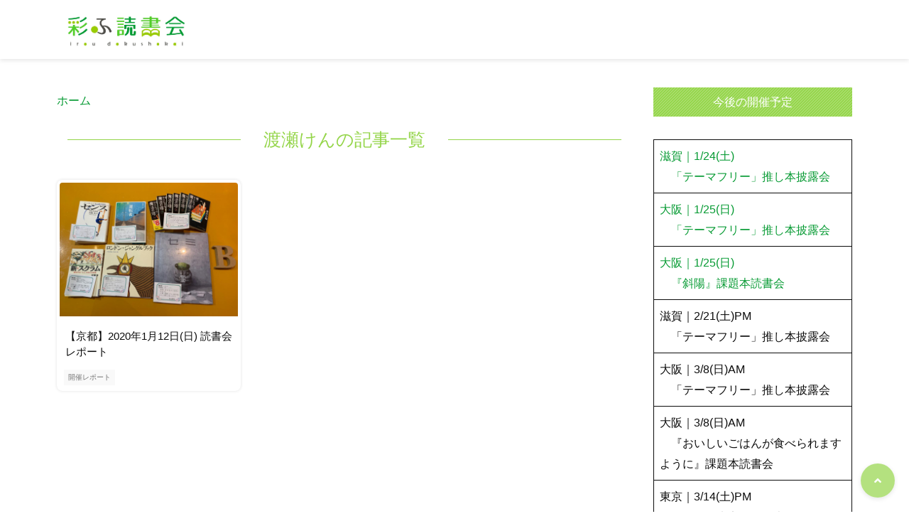

--- FILE ---
content_type: text/html; charset=UTF-8
request_url: https://iro-doku.com/archives/tag/%E6%B8%A1%E7%80%AC%E3%81%91%E3%82%93
body_size: 56350
content:
<!doctype html>
<html lang="ja">
	<head>
		<meta charset="UTF-8">
		<meta http-equiv="X-UA-Compatible" content="IE=edge">
		<meta name="HandheldFriendly" content="True">
		<meta name="MobileOptimized" content="320">
		<meta name="viewport" content="width=device-width, initial-scale=1 ,viewport-fit=cover"/>
		<link rel="pingback" href="https://iro-doku.com/xmlrpc.php">
					<!-- Global site tag (gtag.js) - Google Analytics -->
			<script async src="https://www.googletagmanager.com/gtag/js?id=UA-137876061-1"></script>
			<script>
				window.dataLayer = window.dataLayer || [];

				function gtag() {
					dataLayer.push(arguments);
				}

				gtag('js', new Date());

				gtag('config', 'UA-137876061-1');
			</script>
						<title>渡瀬けん &#8211; 彩ふ読書会</title>
<meta name='robots' content='max-image-preview:large' />
<link rel='dns-prefetch' href='//www.google.com' />
<link rel='dns-prefetch' href='//use.fontawesome.com' />
<link rel="alternate" type="application/rss+xml" title="彩ふ読書会 &raquo; フィード" href="https://iro-doku.com/feed" />
<link rel="alternate" type="application/rss+xml" title="彩ふ読書会 &raquo; コメントフィード" href="https://iro-doku.com/comments/feed" />
<link rel="alternate" type="application/rss+xml" title="彩ふ読書会 &raquo; 渡瀬けん タグのフィード" href="https://iro-doku.com/archives/tag/%e6%b8%a1%e7%80%ac%e3%81%91%e3%82%93/feed" />
<style id='wp-img-auto-sizes-contain-inline-css' type='text/css'>
img:is([sizes=auto i],[sizes^="auto," i]){contain-intrinsic-size:3000px 1500px}
/*# sourceURL=wp-img-auto-sizes-contain-inline-css */
</style>
<link rel='stylesheet' id='vkExUnit_common_style-css' href='https://iro-doku.com/wp-content/plugins/vk-all-in-one-expansion-unit/assets/css/vkExUnit_style.css?fver=20251225054048' type='text/css' media='all' />
<style id='vkExUnit_common_style-inline-css' type='text/css'>
:root {--ver_page_top_button_url:url(https://iro-doku.com/wp-content/plugins/vk-all-in-one-expansion-unit/assets/images/to-top-btn-icon.svg);}@font-face {font-weight: normal;font-style: normal;font-family: "vk_sns";src: url("https://iro-doku.com/wp-content/plugins/vk-all-in-one-expansion-unit/inc/sns/icons/fonts/vk_sns.eot?-bq20cj");src: url("https://iro-doku.com/wp-content/plugins/vk-all-in-one-expansion-unit/inc/sns/icons/fonts/vk_sns.eot?#iefix-bq20cj") format("embedded-opentype"),url("https://iro-doku.com/wp-content/plugins/vk-all-in-one-expansion-unit/inc/sns/icons/fonts/vk_sns.woff?-bq20cj") format("woff"),url("https://iro-doku.com/wp-content/plugins/vk-all-in-one-expansion-unit/inc/sns/icons/fonts/vk_sns.ttf?-bq20cj") format("truetype"),url("https://iro-doku.com/wp-content/plugins/vk-all-in-one-expansion-unit/inc/sns/icons/fonts/vk_sns.svg?-bq20cj#vk_sns") format("svg");}
.veu_promotion-alert__content--text {border: 1px solid rgba(0,0,0,0.125);padding: 0.5em 1em;border-radius: var(--vk-size-radius);margin-bottom: var(--vk-margin-block-bottom);font-size: 0.875rem;}/* Alert Content部分に段落タグを入れた場合に最後の段落の余白を0にする */.veu_promotion-alert__content--text p:last-of-type{margin-bottom:0;margin-top: 0;}
/*# sourceURL=vkExUnit_common_style-inline-css */
</style>
<style id='wp-block-library-inline-css' type='text/css'>
:root{--wp-block-synced-color:#7a00df;--wp-block-synced-color--rgb:122,0,223;--wp-bound-block-color:var(--wp-block-synced-color);--wp-editor-canvas-background:#ddd;--wp-admin-theme-color:#007cba;--wp-admin-theme-color--rgb:0,124,186;--wp-admin-theme-color-darker-10:#006ba1;--wp-admin-theme-color-darker-10--rgb:0,107,160.5;--wp-admin-theme-color-darker-20:#005a87;--wp-admin-theme-color-darker-20--rgb:0,90,135;--wp-admin-border-width-focus:2px}@media (min-resolution:192dpi){:root{--wp-admin-border-width-focus:1.5px}}.wp-element-button{cursor:pointer}:root .has-very-light-gray-background-color{background-color:#eee}:root .has-very-dark-gray-background-color{background-color:#313131}:root .has-very-light-gray-color{color:#eee}:root .has-very-dark-gray-color{color:#313131}:root .has-vivid-green-cyan-to-vivid-cyan-blue-gradient-background{background:linear-gradient(135deg,#00d084,#0693e3)}:root .has-purple-crush-gradient-background{background:linear-gradient(135deg,#34e2e4,#4721fb 50%,#ab1dfe)}:root .has-hazy-dawn-gradient-background{background:linear-gradient(135deg,#faaca8,#dad0ec)}:root .has-subdued-olive-gradient-background{background:linear-gradient(135deg,#fafae1,#67a671)}:root .has-atomic-cream-gradient-background{background:linear-gradient(135deg,#fdd79a,#004a59)}:root .has-nightshade-gradient-background{background:linear-gradient(135deg,#330968,#31cdcf)}:root .has-midnight-gradient-background{background:linear-gradient(135deg,#020381,#2874fc)}:root{--wp--preset--font-size--normal:16px;--wp--preset--font-size--huge:42px}.has-regular-font-size{font-size:1em}.has-larger-font-size{font-size:2.625em}.has-normal-font-size{font-size:var(--wp--preset--font-size--normal)}.has-huge-font-size{font-size:var(--wp--preset--font-size--huge)}.has-text-align-center{text-align:center}.has-text-align-left{text-align:left}.has-text-align-right{text-align:right}.has-fit-text{white-space:nowrap!important}#end-resizable-editor-section{display:none}.aligncenter{clear:both}.items-justified-left{justify-content:flex-start}.items-justified-center{justify-content:center}.items-justified-right{justify-content:flex-end}.items-justified-space-between{justify-content:space-between}.screen-reader-text{border:0;clip-path:inset(50%);height:1px;margin:-1px;overflow:hidden;padding:0;position:absolute;width:1px;word-wrap:normal!important}.screen-reader-text:focus{background-color:#ddd;clip-path:none;color:#444;display:block;font-size:1em;height:auto;left:5px;line-height:normal;padding:15px 23px 14px;text-decoration:none;top:5px;width:auto;z-index:100000}html :where(.has-border-color){border-style:solid}html :where([style*=border-top-color]){border-top-style:solid}html :where([style*=border-right-color]){border-right-style:solid}html :where([style*=border-bottom-color]){border-bottom-style:solid}html :where([style*=border-left-color]){border-left-style:solid}html :where([style*=border-width]){border-style:solid}html :where([style*=border-top-width]){border-top-style:solid}html :where([style*=border-right-width]){border-right-style:solid}html :where([style*=border-bottom-width]){border-bottom-style:solid}html :where([style*=border-left-width]){border-left-style:solid}html :where(img[class*=wp-image-]){height:auto;max-width:100%}:where(figure){margin:0 0 1em}html :where(.is-position-sticky){--wp-admin--admin-bar--position-offset:var(--wp-admin--admin-bar--height,0px)}@media screen and (max-width:600px){html :where(.is-position-sticky){--wp-admin--admin-bar--position-offset:0px}}

/*# sourceURL=wp-block-library-inline-css */
</style><style id='wp-block-table-inline-css' type='text/css'>
.wp-block-table{overflow-x:auto}.wp-block-table table{border-collapse:collapse;width:100%}.wp-block-table thead{border-bottom:3px solid}.wp-block-table tfoot{border-top:3px solid}.wp-block-table td,.wp-block-table th{border:1px solid;padding:.5em}.wp-block-table .has-fixed-layout{table-layout:fixed;width:100%}.wp-block-table .has-fixed-layout td,.wp-block-table .has-fixed-layout th{word-break:break-word}.wp-block-table.aligncenter,.wp-block-table.alignleft,.wp-block-table.alignright{display:table;width:auto}.wp-block-table.aligncenter td,.wp-block-table.aligncenter th,.wp-block-table.alignleft td,.wp-block-table.alignleft th,.wp-block-table.alignright td,.wp-block-table.alignright th{word-break:break-word}.wp-block-table .has-subtle-light-gray-background-color{background-color:#f3f4f5}.wp-block-table .has-subtle-pale-green-background-color{background-color:#e9fbe5}.wp-block-table .has-subtle-pale-blue-background-color{background-color:#e7f5fe}.wp-block-table .has-subtle-pale-pink-background-color{background-color:#fcf0ef}.wp-block-table.is-style-stripes{background-color:initial;border-collapse:inherit;border-spacing:0}.wp-block-table.is-style-stripes tbody tr:nth-child(odd){background-color:#f0f0f0}.wp-block-table.is-style-stripes.has-subtle-light-gray-background-color tbody tr:nth-child(odd){background-color:#f3f4f5}.wp-block-table.is-style-stripes.has-subtle-pale-green-background-color tbody tr:nth-child(odd){background-color:#e9fbe5}.wp-block-table.is-style-stripes.has-subtle-pale-blue-background-color tbody tr:nth-child(odd){background-color:#e7f5fe}.wp-block-table.is-style-stripes.has-subtle-pale-pink-background-color tbody tr:nth-child(odd){background-color:#fcf0ef}.wp-block-table.is-style-stripes td,.wp-block-table.is-style-stripes th{border-color:#0000}.wp-block-table.is-style-stripes{border-bottom:1px solid #f0f0f0}.wp-block-table .has-border-color td,.wp-block-table .has-border-color th,.wp-block-table .has-border-color tr,.wp-block-table .has-border-color>*{border-color:inherit}.wp-block-table table[style*=border-top-color] tr:first-child,.wp-block-table table[style*=border-top-color] tr:first-child td,.wp-block-table table[style*=border-top-color] tr:first-child th,.wp-block-table table[style*=border-top-color]>*,.wp-block-table table[style*=border-top-color]>* td,.wp-block-table table[style*=border-top-color]>* th{border-top-color:inherit}.wp-block-table table[style*=border-top-color] tr:not(:first-child){border-top-color:initial}.wp-block-table table[style*=border-right-color] td:last-child,.wp-block-table table[style*=border-right-color] th,.wp-block-table table[style*=border-right-color] tr,.wp-block-table table[style*=border-right-color]>*{border-right-color:inherit}.wp-block-table table[style*=border-bottom-color] tr:last-child,.wp-block-table table[style*=border-bottom-color] tr:last-child td,.wp-block-table table[style*=border-bottom-color] tr:last-child th,.wp-block-table table[style*=border-bottom-color]>*,.wp-block-table table[style*=border-bottom-color]>* td,.wp-block-table table[style*=border-bottom-color]>* th{border-bottom-color:inherit}.wp-block-table table[style*=border-bottom-color] tr:not(:last-child){border-bottom-color:initial}.wp-block-table table[style*=border-left-color] td:first-child,.wp-block-table table[style*=border-left-color] th,.wp-block-table table[style*=border-left-color] tr,.wp-block-table table[style*=border-left-color]>*{border-left-color:inherit}.wp-block-table table[style*=border-style] td,.wp-block-table table[style*=border-style] th,.wp-block-table table[style*=border-style] tr,.wp-block-table table[style*=border-style]>*{border-style:inherit}.wp-block-table table[style*=border-width] td,.wp-block-table table[style*=border-width] th,.wp-block-table table[style*=border-width] tr,.wp-block-table table[style*=border-width]>*{border-style:inherit;border-width:inherit}
/*# sourceURL=https://iro-doku.com/wp-includes/blocks/table/style.min.css */
</style>
<style id='global-styles-inline-css' type='text/css'>
:root{--wp--preset--aspect-ratio--square: 1;--wp--preset--aspect-ratio--4-3: 4/3;--wp--preset--aspect-ratio--3-4: 3/4;--wp--preset--aspect-ratio--3-2: 3/2;--wp--preset--aspect-ratio--2-3: 2/3;--wp--preset--aspect-ratio--16-9: 16/9;--wp--preset--aspect-ratio--9-16: 9/16;--wp--preset--color--black: #000000;--wp--preset--color--cyan-bluish-gray: #abb8c3;--wp--preset--color--white: #ffffff;--wp--preset--color--pale-pink: #f78da7;--wp--preset--color--vivid-red: #cf2e2e;--wp--preset--color--luminous-vivid-orange: #ff6900;--wp--preset--color--luminous-vivid-amber: #fcb900;--wp--preset--color--light-green-cyan: #7bdcb5;--wp--preset--color--vivid-green-cyan: #00d084;--wp--preset--color--pale-cyan-blue: #8ed1fc;--wp--preset--color--vivid-cyan-blue: #0693e3;--wp--preset--color--vivid-purple: #9b51e0;--wp--preset--color--tsnc-black: #000000;--wp--preset--color--tsnc-white: #ffffff;--wp--preset--color--tsnc-red: #f44f4f;--wp--preset--color--tsnc-body-background-color: #ffffff;--wp--preset--color--tsnc-main-color: #94d549;--wp--preset--color--tsnc-accent-color: #dd3333;--wp--preset--color--tsnc-text-color: #0c0c0c;--wp--preset--color--tsnc-link-color: #059a32;--wp--preset--gradient--vivid-cyan-blue-to-vivid-purple: linear-gradient(135deg,rgb(6,147,227) 0%,rgb(155,81,224) 100%);--wp--preset--gradient--light-green-cyan-to-vivid-green-cyan: linear-gradient(135deg,rgb(122,220,180) 0%,rgb(0,208,130) 100%);--wp--preset--gradient--luminous-vivid-amber-to-luminous-vivid-orange: linear-gradient(135deg,rgb(252,185,0) 0%,rgb(255,105,0) 100%);--wp--preset--gradient--luminous-vivid-orange-to-vivid-red: linear-gradient(135deg,rgb(255,105,0) 0%,rgb(207,46,46) 100%);--wp--preset--gradient--very-light-gray-to-cyan-bluish-gray: linear-gradient(135deg,rgb(238,238,238) 0%,rgb(169,184,195) 100%);--wp--preset--gradient--cool-to-warm-spectrum: linear-gradient(135deg,rgb(74,234,220) 0%,rgb(151,120,209) 20%,rgb(207,42,186) 40%,rgb(238,44,130) 60%,rgb(251,105,98) 80%,rgb(254,248,76) 100%);--wp--preset--gradient--blush-light-purple: linear-gradient(135deg,rgb(255,206,236) 0%,rgb(152,150,240) 100%);--wp--preset--gradient--blush-bordeaux: linear-gradient(135deg,rgb(254,205,165) 0%,rgb(254,45,45) 50%,rgb(107,0,62) 100%);--wp--preset--gradient--luminous-dusk: linear-gradient(135deg,rgb(255,203,112) 0%,rgb(199,81,192) 50%,rgb(65,88,208) 100%);--wp--preset--gradient--pale-ocean: linear-gradient(135deg,rgb(255,245,203) 0%,rgb(182,227,212) 50%,rgb(51,167,181) 100%);--wp--preset--gradient--electric-grass: linear-gradient(135deg,rgb(202,248,128) 0%,rgb(113,206,126) 100%);--wp--preset--gradient--midnight: linear-gradient(135deg,rgb(2,3,129) 0%,rgb(40,116,252) 100%);--wp--preset--font-size--small: 13px;--wp--preset--font-size--medium: 20px;--wp--preset--font-size--large: 36px;--wp--preset--font-size--x-large: 42px;--wp--preset--spacing--20: 0.44rem;--wp--preset--spacing--30: 0.67rem;--wp--preset--spacing--40: 1rem;--wp--preset--spacing--50: 1.5rem;--wp--preset--spacing--60: 2.25rem;--wp--preset--spacing--70: 3.38rem;--wp--preset--spacing--80: 5.06rem;--wp--preset--shadow--natural: 6px 6px 9px rgba(0, 0, 0, 0.2);--wp--preset--shadow--deep: 12px 12px 50px rgba(0, 0, 0, 0.4);--wp--preset--shadow--sharp: 6px 6px 0px rgba(0, 0, 0, 0.2);--wp--preset--shadow--outlined: 6px 6px 0px -3px rgb(255, 255, 255), 6px 6px rgb(0, 0, 0);--wp--preset--shadow--crisp: 6px 6px 0px rgb(0, 0, 0);}:where(.is-layout-flex){gap: 0.5em;}:where(.is-layout-grid){gap: 0.5em;}body .is-layout-flex{display: flex;}.is-layout-flex{flex-wrap: wrap;align-items: center;}.is-layout-flex > :is(*, div){margin: 0;}body .is-layout-grid{display: grid;}.is-layout-grid > :is(*, div){margin: 0;}:where(.wp-block-columns.is-layout-flex){gap: 2em;}:where(.wp-block-columns.is-layout-grid){gap: 2em;}:where(.wp-block-post-template.is-layout-flex){gap: 1.25em;}:where(.wp-block-post-template.is-layout-grid){gap: 1.25em;}.has-black-color{color: var(--wp--preset--color--black) !important;}.has-cyan-bluish-gray-color{color: var(--wp--preset--color--cyan-bluish-gray) !important;}.has-white-color{color: var(--wp--preset--color--white) !important;}.has-pale-pink-color{color: var(--wp--preset--color--pale-pink) !important;}.has-vivid-red-color{color: var(--wp--preset--color--vivid-red) !important;}.has-luminous-vivid-orange-color{color: var(--wp--preset--color--luminous-vivid-orange) !important;}.has-luminous-vivid-amber-color{color: var(--wp--preset--color--luminous-vivid-amber) !important;}.has-light-green-cyan-color{color: var(--wp--preset--color--light-green-cyan) !important;}.has-vivid-green-cyan-color{color: var(--wp--preset--color--vivid-green-cyan) !important;}.has-pale-cyan-blue-color{color: var(--wp--preset--color--pale-cyan-blue) !important;}.has-vivid-cyan-blue-color{color: var(--wp--preset--color--vivid-cyan-blue) !important;}.has-vivid-purple-color{color: var(--wp--preset--color--vivid-purple) !important;}.has-black-background-color{background-color: var(--wp--preset--color--black) !important;}.has-cyan-bluish-gray-background-color{background-color: var(--wp--preset--color--cyan-bluish-gray) !important;}.has-white-background-color{background-color: var(--wp--preset--color--white) !important;}.has-pale-pink-background-color{background-color: var(--wp--preset--color--pale-pink) !important;}.has-vivid-red-background-color{background-color: var(--wp--preset--color--vivid-red) !important;}.has-luminous-vivid-orange-background-color{background-color: var(--wp--preset--color--luminous-vivid-orange) !important;}.has-luminous-vivid-amber-background-color{background-color: var(--wp--preset--color--luminous-vivid-amber) !important;}.has-light-green-cyan-background-color{background-color: var(--wp--preset--color--light-green-cyan) !important;}.has-vivid-green-cyan-background-color{background-color: var(--wp--preset--color--vivid-green-cyan) !important;}.has-pale-cyan-blue-background-color{background-color: var(--wp--preset--color--pale-cyan-blue) !important;}.has-vivid-cyan-blue-background-color{background-color: var(--wp--preset--color--vivid-cyan-blue) !important;}.has-vivid-purple-background-color{background-color: var(--wp--preset--color--vivid-purple) !important;}.has-black-border-color{border-color: var(--wp--preset--color--black) !important;}.has-cyan-bluish-gray-border-color{border-color: var(--wp--preset--color--cyan-bluish-gray) !important;}.has-white-border-color{border-color: var(--wp--preset--color--white) !important;}.has-pale-pink-border-color{border-color: var(--wp--preset--color--pale-pink) !important;}.has-vivid-red-border-color{border-color: var(--wp--preset--color--vivid-red) !important;}.has-luminous-vivid-orange-border-color{border-color: var(--wp--preset--color--luminous-vivid-orange) !important;}.has-luminous-vivid-amber-border-color{border-color: var(--wp--preset--color--luminous-vivid-amber) !important;}.has-light-green-cyan-border-color{border-color: var(--wp--preset--color--light-green-cyan) !important;}.has-vivid-green-cyan-border-color{border-color: var(--wp--preset--color--vivid-green-cyan) !important;}.has-pale-cyan-blue-border-color{border-color: var(--wp--preset--color--pale-cyan-blue) !important;}.has-vivid-cyan-blue-border-color{border-color: var(--wp--preset--color--vivid-cyan-blue) !important;}.has-vivid-purple-border-color{border-color: var(--wp--preset--color--vivid-purple) !important;}.has-vivid-cyan-blue-to-vivid-purple-gradient-background{background: var(--wp--preset--gradient--vivid-cyan-blue-to-vivid-purple) !important;}.has-light-green-cyan-to-vivid-green-cyan-gradient-background{background: var(--wp--preset--gradient--light-green-cyan-to-vivid-green-cyan) !important;}.has-luminous-vivid-amber-to-luminous-vivid-orange-gradient-background{background: var(--wp--preset--gradient--luminous-vivid-amber-to-luminous-vivid-orange) !important;}.has-luminous-vivid-orange-to-vivid-red-gradient-background{background: var(--wp--preset--gradient--luminous-vivid-orange-to-vivid-red) !important;}.has-very-light-gray-to-cyan-bluish-gray-gradient-background{background: var(--wp--preset--gradient--very-light-gray-to-cyan-bluish-gray) !important;}.has-cool-to-warm-spectrum-gradient-background{background: var(--wp--preset--gradient--cool-to-warm-spectrum) !important;}.has-blush-light-purple-gradient-background{background: var(--wp--preset--gradient--blush-light-purple) !important;}.has-blush-bordeaux-gradient-background{background: var(--wp--preset--gradient--blush-bordeaux) !important;}.has-luminous-dusk-gradient-background{background: var(--wp--preset--gradient--luminous-dusk) !important;}.has-pale-ocean-gradient-background{background: var(--wp--preset--gradient--pale-ocean) !important;}.has-electric-grass-gradient-background{background: var(--wp--preset--gradient--electric-grass) !important;}.has-midnight-gradient-background{background: var(--wp--preset--gradient--midnight) !important;}.has-small-font-size{font-size: var(--wp--preset--font-size--small) !important;}.has-medium-font-size{font-size: var(--wp--preset--font-size--medium) !important;}.has-large-font-size{font-size: var(--wp--preset--font-size--large) !important;}.has-x-large-font-size{font-size: var(--wp--preset--font-size--x-large) !important;}
/*# sourceURL=global-styles-inline-css */
</style>

<style id='classic-theme-styles-inline-css' type='text/css'>
/*! This file is auto-generated */
.wp-block-button__link{color:#fff;background-color:#32373c;border-radius:9999px;box-shadow:none;text-decoration:none;padding:calc(.667em + 2px) calc(1.333em + 2px);font-size:1.125em}.wp-block-file__button{background:#32373c;color:#fff;text-decoration:none}
/*# sourceURL=/wp-includes/css/classic-themes.min.css */
</style>
<link rel='stylesheet' id='contact-form-7-css' href='https://iro-doku.com/wp-content/plugins/contact-form-7/includes/css/styles.css?fver=20251130053825' type='text/css' media='all' />
<link rel='stylesheet' id='tsnc_main-style-css' href='https://iro-doku.com/wp-content/themes/thesonic/js/dist/style/style-iris.css?fver=20230304044618' type='text/css' media='all' />
<link rel='stylesheet' id='tsnc_child-style-css' href='https://iro-doku.com/wp-content/themes/the-sonic-child/style.css?fver=20200516124503' type='text/css' media='all' />
<link rel='stylesheet' id='tsnc_scroll_hint_style-css' href='https://iro-doku.com/wp-content/themes/thesonic/library/scroll-hint/css/scroll-hint.css?fver=20230304044618' type='text/css' media='all' />
<link rel='stylesheet' id='tsnc_fontawesome-all-style-css' href='https://use.fontawesome.com/releases/v5.15.4/css/all.css?ver=6.9' type='text/css' media='all' />
<link rel='stylesheet' id='tablepress-default-css' href='https://iro-doku.com/wp-content/plugins/tablepress/css/build/default.css?fver=20251216053832' type='text/css' media='all' />
<script type="text/javascript" src="https://iro-doku.com/wp-includes/js/jquery/jquery.min.js?fver=20231108113333" id="jquery-core-js"></script>
<script type="text/javascript" src="https://iro-doku.com/wp-includes/js/jquery/jquery-migrate.min.js?fver=20230810091728" id="jquery-migrate-js"></script>
<script type="text/javascript" id="tsnc_front_js-js-extra">
/* <![CDATA[ */
var tsnc_pv_ajax = {"endpoint":"https://iro-doku.com/wp-admin/admin-ajax.php","action":"tsnc_pv_count","nonce":"604c1a4d57"};
var tsnc_info = {"site_url":"https://iro-doku.com","realtime_search_endpoint":"https://iro-doku.com/wp-json/tsnc/v2","is_realtime_search":""};
//# sourceURL=tsnc_front_js-js-extra
/* ]]> */
</script>
<script src="https://iro-doku.com/wp-content/themes/thesonic/js/dist/front.min.js?fver=20230304044618" defer></script><script src="https://iro-doku.com/wp-content/themes/thesonic/js/lib/lazysizes.min.js?fver=20230304044618" defer></script><link rel="https://api.w.org/" href="https://iro-doku.com/wp-json/" /><link rel="alternate" title="JSON" type="application/json" href="https://iro-doku.com/wp-json/wp/v2/tags/264" /><link rel="EditURI" type="application/rsd+xml" title="RSD" href="https://iro-doku.com/xmlrpc.php?rsd" />
		<meta property="og:url" content="https://iro-doku.com/archives/tag/%E6%B8%A1%E7%80%AC%E3%81%91%E3%82%93" />
		<meta property="og:title" content="大阪＆滋賀＆京都（関西）と東京でオフライン（リアル）読書会を開催・本が好きな方が本について好きに語れる居場所コミュニティ・読書サークル" />
		<meta property="og:description" content="" />
		<meta property="og:image" content="https://iro-doku.com/wp-content/uploads/2021/05/56374-4-3.jpg" />
		<meta property="og:type" content="article" />
		<meta name="note:card" content="https://iro-doku.com/wp-content/uploads/2021/05/56374-4-3.jpg">
		<meta name="twitter:card" content="summary_large_image" />
		<meta name="twitter:site" content="https://iro-doku.com/archives/tag/%E6%B8%A1%E7%80%AC%E3%81%91%E3%82%93" />
		<meta name="twitter:player" content="@lapinrire" />
		<meta property="fb:app_id" content="" />
		<style>body {background-image: none;background-color: #ffffff;color: #0c0c0c;}a { color: #059a32;}.is-style-link-mark5:after{color: #059a32;}.main-c, .list-main-c li:before {color: #94d549;}#header {background-color: #94d549;}.hotword label {color: #94d549;}.hotword label:after {background: #94d549;}.main-h2 { border-color: #94d549;color: #94d549;}.kiji-cat{ background: #94d549;}.mein-btn-link { background: #94d549;}.widget-title-in { background: #94d549;}.rank-num { background: #94d549;}.pf-name { color: #94d549;}.pf-share>p { color: #94d549;}.share-btn { color: #94d549;}.widget-ul li .kiji-num { background: #94d549;}.widget-tag a { background: #94d549;}.footer-title{border-bottom-color: #94d549;border-bottom-color: #94d549;}.footer-column ul { color: #94d549;}.footer-in-under{background: #94d549;}.entry-cta { background: #94d549;}.prevnext-title { background: #94d549;}body.sns-box-style5 a.snsbtn {background-color: #94d549;}.nav-style-def .sub-menu{ border-color: #94d549;}.nav-style-def .sub-menu a:before{ color: #94d549;}.pf-custom-btn {background: #94d549;}.writer-mark1 .writer-in:before{background: #94d549;}.writer-mark2 .writer-in {border-top: 1px solid #94d549;border-bottom: 1px solid #94d549;}.writer-mark2 .writer-in:before {background: #94d549;}.heading-h2-mark2 h2,.heading-h3-mark2 h3,.heading-h4-mark2 h4 {border-color: #94d549;}.heading-h2-mark3 h2,.heading-h3-mark3 h3,.heading-h4-mark3 h4{border-color :#94d549;}.heading-h2-mark4 h2,.heading-h3-mark4 h3,.heading-h4-mark4 h4 { border-color :#94d549;}.heading-h2-mark5 h2:before,.heading-h3-mark5 h3:before,.heading-h4-mark5 h4:before {border-color: #94d549;}.heading-h2-mark6 h2:before,.heading-h3-mark6 h3:before,.heading-h4-mark6 h4:before {background: #94d549;}ul.is-style-list-simple-main li:before {background: #94d549;}ol.is-style-list-simple-main li:before {background: #94d549;}.is-style-table-simple table, .is-style-table-simple th, .is-style-table-simple td {border-color: #94d549;}.is-style-table-pop th {background: #94d549;}.is-style-table-pop table, .is-style-table-pop th, .is-style-table-pop td {border-color: #94d549;}.is-style-titlebox-mark1 .ob-title {color: #94d549;}.is-style-titlebox-mark2 .ob-title:before { background: #94d549;}.is-style-titlebox-mark3 .ob-title {background: #94d549;border-top-color: #94d549;}.is-style-titlebox-mark3 .ob-title:after { border-color: #94d549 transparent transparent transparent;}.is-style-titlebox-mark4 {border: 2px solid #94d549;}.is-style-titlebox-mark4 .ob-title {background: #94d549;}.is-style-titlebox-mark5 {padding: 0;border: 2px solid #94d549;position: relative;}.is-style-titlebox-mark5 .ob-title {color: #94d549;}.is-style-titlebox-mark6 {border: 2px solid #94d549;}.is-style-titlebox-mark6 .ob-title {color: #94d549;border-color: #94d549;}.is-style-titlebox-mark6 .ob-title:after {border-color: transparent #94d549 transparent transparent;}.process-label {background: #94d549;}.exlink-label, .inlink-label {background: #94d549;}.mkj {border-color: #94d549;}.mkj-title {border-bottom-color: #94d549;color: #94d549;}.entry-content .mkj-content {border-color: #94d549;}.mkj-content:after {color: #94d549;}.mkj-style1 .mkj-title {background: #94d549;}.mkj-style1 li:before {background: #94d549;}.mkj-style3 {background: #94d549;border-color: #94d549;}.main-title-bg-image {border-color: #94d549;}.child-category a {background: #94d549;}.custom_search_toggle span:before {color: #94d549;}.side-title-mark1 .widget-title {background: #94d549;}.side-title-mark2 .widget-title {background: #94d549;}.process-label {background: #94d549;}.widget ul ul li:before {color: #94d549;}.widget ul li .kiji-num {background: #94d549;}.side-title-mark6 .widget-title:before {background: #94d549;}.side-title-mark7 .widget-title:before {background: #94d549;}.side-title-mark7 .widget-title:after {background: #94d549;}.side-title-mark6 .widget-title {border-bottom : 2px solid #94d549;}.heading-h2-mark1 h2,.heading-h3-mark1 h3,.heading-h4-mark1 h4 {background: #94d549;}.heading-h2-mark5 h2:before,.heading-h3-mark5 h3:before,.heading-h4-mark5 h4:before {border-color: #94d549;}.widget-rank .rank-kiji-img:before {background: #94d549;}.side-writer-mark3 .pf-share>p {color: #94d549;}.side-search-mark1 .search-submit {background: #94d549;}.side-search-mark2 .search-submit {color: #94d549;border-color: #94d549;}.side-search-mark3 .search-submit {background: #94d549;}.side-search-mark2 .custom_search_wrapper .search-submit {background: #94d549;}.footer-title {color: #94d549;border-color: #94d549;}.footer-in-under {background: #94d549;}.mobile-footer-menu-item a {color: #94d549;}.gotop {background-color: #94d549;}.comment-reply-title:before {color: #94d549;}.comment-form-comment {border-color: #94d549;}.comment-respond .comment-form-comment label {background: #94d549;}.form-submit .submit {background: #94d549;}.main-title {border-color: #94d549;color: #94d549;}.main-tab-two {border-color: #94d549;color: #94d549;}.writer-mark3 .writer-in:before {background: #94d549;}.writer-mark4 .writer-in:before {background: #94d549;}.side-writer-mark3 .pf-share>p {color: #94d549;}.count { border-color: #94d549;}.count-top p {background: #94d549;}.is-style-titlebox-mark2 .ob-title { color: #94d549;}.kiji-list-tab-mark4 .cat-tab-text.active_tab:before {background: #94d549;}.label-main { background: #94d549;}.ranking-title {background: #94d549;}.is-style-titlebox-mark2 .ob-title-before {background-color: #94d549;}.pf-share-title{color: #94d549;}.mkj-list-nonum > li:before { background: #94d549;}.post-page-numbers.current { background-color: #94d549;}.is-style-accordion-mark1 .tsnc-accordion-title {background-color: #94d549;}.label-circle { background:#94d549;}.sub-c {color: #72d600;}.sub-bgc {background-color: #72d600;}.sub-bdc {border-color: #72d600;}.header-info a { background-color: #72d600;}.top-second .mein-btn-link {background: #72d600;}.widget-ul li a:hover {color: #72d600;}.breadcrumb {color: #72d600;}.entry-prevnext-2 .prev-kiji,.entry-prevnext-2 .next-kiji{height: auto;}nav.pagination span.page-numbers{background: #94d549;}.header-info a{color: #ffffff;}.tagcloud a{background: #94d549;}.widget-title:before {background: #94d549;}.page-numbers a{color: #94d549;}.ranking-heading-icon { background: #94d549; }.is-style-titlebox-mark7 {border-color: #94d549; }.is-style-titlebox-mark7 .ob-title { background: #94d549;}.is-style-titlebox-mark7 .ob-title-after { color: #94d549;}.entry-404-eyeimg { background: #94d549; }a.main-tab-btn { background: #94d549;}.ac-c, .list-ac-c li:before {color: #dd3333;}.ac-bgc, .list-ac-bgc li:before {background-color: #dd3333;}.ac-bdc {border-color: #dd3333;}.kiji-new { background: #dd3333;}.hotiword-textlink-new a:before {background: #dd3333;}.hotiword-textlink-2:before {background: #dd3333;}.hotiword-textlink-hoticon a:before {background: #dd3333;}.kiji-new {background: #dd3333;}ul.is-style-list-simple-ac li:before {background: #dd3333;}ol.is-style-list-simple-ac li:before {background: #dd3333;}.ac-c, .list-ac-c li:before {color: #dd3333;}.ac-bgc, .list-ac-bgc li:before {background-color: #dd3333;}.ac-bdc {border-color: #dd3333;}.hotiword-textlink-1 a:before {background: #dd3333;}.hotiword-textlink-3 a:before {background: #dd3333;}.label-ac { background: #dd3333;}.hotiword-textlink-1:before {background: #dd3333;}            .hotiword-textlink-3:before {background: #dd3333;}div.cat-tab-text.active_tab { background-color: rgba( 148, 213, 73, 0.7);}.main-bgc {background-color: rgba( 148, 213, 73, 0.7);}.is-style-group-mark1 { border-color: rgba( 148, 213, 73, 0.5);}.is-style-group-mark3 { border-color: rgba( 148, 213, 73, 0.5);}.is-style-group-mark4 { border-color: rgba( 148, 213, 73, 0.5);}.is-style-group-mark5 { border-color: rgba( 148, 213, 73, 0.5);}.is-style-group-mark7 {border-color: rgba( 148, 213, 73, 0.5);outline-color: rgba( 148, 213, 73, 0.5);}.is-style-titlebox-mark3 { border-color: rgba( 148, 213, 73, 0.2);}.mkj-active { background-color: rgba( 148, 213, 73, 0.2);}    .mkj-openclose {background: rgba( 148, 213, 73, 0.2);color: #94d549;}.heading-h2-mark6 h2,.heading-h3-mark6 h3,.heading-h4-mark6 h4 {border-color: rgba( 148, 213, 73, 0.2);}.is-style-table-simple th {background: rgba( 148, 213, 73, 0.2);color: #94d549;}.mkj-style2 { border-color: rgba( 148, 213, 73, 0.2);}.mkj-style2 .mkj-title { border-color: rgba( 148, 213, 73, 0.2);}.custom_search_footer {border-color: rgba( 148, 213, 73, 0.2);}.side-writer-mark2 .widget-pf { background: rgba( 148, 213, 73, 0.2);}.side-writer-mark3 .pf-text + .pf-share {background: rgba( 148, 213, 73, 0.2);}.entry-snsbox {background: rgba( 148, 213, 73, 0.2);}.writer-mark1 .writer-img { background: rgba( 148, 213, 73, 0.2);}.writer-mark1 .writer-text { border-color: rgba( 148, 213, 73, 0.2);}.writer-mark3 .writer-in {border-color: rgba( 148, 213, 73, 0.2);}.writer-mark4 .writer-in {background: rgba( 148, 213, 73, 0.2);}.is-style-para-mark1 {border-color: rgba( 148, 213, 73, 0.5);}.is-style-para-mark3 {border-color: rgba( 148, 213, 73, 0.5);}.is-style-para-mark4 {border-color: rgba( 148, 213, 73, 0.5);background: rgba( 148, 213, 73, 0.12);}.is-style-para-mark5 { border-color: rgba( 148, 213, 73, 0.5);}.comment-box { border-color: rgba( 148, 213, 73, 0.2);}.is-style-group-mark2 { background: rgba( 148, 213, 73, 0.12);}.is-style-group-mark11 { background: rgba( 148, 213, 73, 0.12);}.is-style-para-mark2 { background: rgba( 148, 213, 73, 0.12);}.heading-h4-mark5 h4 { background: rgba( 148, 213, 73, 0.08);}.is-style-table-simple thead tr th:nth-child(even) { background: rgba( 148, 213, 73, 0.08);}.is-style-table-pop td { background: rgba( 148, 213, 73, 0.08);}.is-style-table-pop td { background: rgba( 148, 213, 73, 0.08);}.heading-h2-mark5 h2,.heading-h3-mark5 h3,.heading-h4-mark5 h4 {background:  rgba( 148, 213, 73, 0.08);}footer { background: rgba( 148, 213, 73, 0.08);}.mkj-content-in { background: rgba( 148, 213, 73, 0.08);}.is-style-titlebox-mark1 { background-color: rgba( 148, 213, 73, 0.08);}div.is-style-titlebox-mark2 {background: rgba( 148, 213, 73, 0.08);}.ranking-set { background: rgba( 148, 213, 73, 0.08);}.comment-box.is-style-commentbox-mark4 {background-color: rgba( 148, 213, 73, 0.08);border-color: #94d549;}.hamburger-in-content { color: #0c0c0c; }.kiji-text { color: #0c0c0c;}.exlink-title,.inlink-title {color: #0c0c0c;}.exlink-site,.inlink-site {color: #0c0c0c;}.side-title-mark5 .widget-title { color: #0c0c0c;}.side-title-mark6 .widget-title { color: #0c0c0c;}.side-title-mark7 .widget-title { color: #0c0c0c;}.sub-menu a:hover { color: #059a32;}.breadcrumb { color: #059a32;}.widget ul li a:hover { color: #059a32;}button.urlcopy-btn {color: #059a32;}.imgarea-btn {background-color: #dd1616;}div.eyecatching-mark1,div.eyecatching-mark2{background: linear-gradient(45deg, #94d549, hsl(72, 65%, 56%));}@media (max-width: 767px) {#header-img-box{background-image:  url("https://iro-doku.com/wp-content/uploads/2024/01/irodoku20240101.jpg");}}@media (min-width: 768px) {#header-img-box{background-image:  url("https://iro-doku.com/wp-content/uploads/2024/01/irodoku20240101.jpg");}}</style><style>
.kiji-img-img {object-fit: cover;}
</style>
			<style>.mobile-footer-menu-margin {margin-bottom: 0;}</style><style>body[class*="copia-microcopy"] .wpap-tpl-with-detail .wpap-image img {min-height: 140px;object-fit: contain;}body[class*="copia-microcopy"] p.wpap-link {    margin-top: 0;}body[class*="copia-microcopy"] .wpap-link a {    position: relative;    margin-top: 8px;    text-align: center;}body[class*="copia-microcopy"] .wpap-tpl-with-detail .wpap-link {    display: block;}body[class*="copia-microcopy"] .wpap-tpl-with-detail .wpap-link a {    width: 34.5%;}body[class*="copia-microcopy"] .wpap-tpl-with-image-text-h .wpap-link a {    width: 35%;}body[class*="copia-microcopy"] .wpap-tpl-with-image-text-v .wpap-link a {    width: 30%;}.copia-microcopy-amazon .wpap-link-amazon:before {    color: #f89400;}.copia-microcopy-rakuten a.wpap-link-rakuten:before {    color: #be0000;}.copia-microcopy-yahoo a.wpap-link-yahoo:before {    color: #d14615;}body[class*="copia-microcopy"] .wpap-link a:before {    position: absolute;    top: -17px;    left: 0;    width: 100%;    height: 17px;    font-weight: 600;    font-size: 11px;}.copia-microcopy-amazon .wpap-link a.wpap-link-amazon,.copia-microcopy-rakuten .wpap-link a.wpap-link-rakuten,.copia-microcopy-yahoo .wpap-link a.wpap-link-yahoo {    margin-top: 22px;}@media screen and (max-width: 767px){    body[class*="copia-microcopy"] .wpap-tpl p.wpap-link {        flex-direction: column;    }    body[class*="copia-microcopy"] .wpap-tpl p.wpap-link a {        width: 100%;        box-sizing: border-box;    }    body[class*="copia-microcopy"] .wpap-tpl-with-image-text-h .wpap-link a {        margin-bottom: 0;    }}</style><link rel="icon" href="https://iro-doku.com/wp-content/uploads/2020/05/cropped-56373-32x32.jpg" sizes="32x32" />
<link rel="icon" href="https://iro-doku.com/wp-content/uploads/2020/05/cropped-56373-192x192.jpg" sizes="192x192" />
<link rel="apple-touch-icon" href="https://iro-doku.com/wp-content/uploads/2020/05/cropped-56373-180x180.jpg" />
<meta name="msapplication-TileImage" content="https://iro-doku.com/wp-content/uploads/2020/05/cropped-56373-270x270.jpg" />
		<style type="text/css" id="wp-custom-css">
			body {
font-family: ‘ヒラギノ角ゴ ProN W3′,’メイリオ’,’Arial’,YuGothic,’Yu Gothic’,’Hiragino Kaku Gothic ProN’, Meiryo,’ＭＳ ゴシック’,sans-serif;
font-size:16px;
}
/* ヘッダー背景色とロゴの上の文字色 */
#header {
	color: #000;
	background-color: #ffffff;
}
/* ヘッダーメニュー */
.nav-style-def a {
	color: #94d549;
}		</style>
		<style>:root .has-tsnc-black-color{color: #000;}:root .has-tsnc-black-background-color{background-color: #000;}:root .has-tsnc-white-color{color: #fff;}:root .has-tsnc-white-background-color{background-color: #fff;}:root .has-tsnc-red-color{color: #f44f4f;}:root .has-tsnc-red-background-color{background-color: #f44f4f;}:root .has-tsnc-body-background-color-color{color: #ffffff;}:root .has-tsnc-body-background-color-background-color{background-color: #ffffff;}:root .has-tsnc-main-color-color{color: #94d549;}:root .has-tsnc-main-color-background-color{background-color: #94d549;}:root .has-tsnc-sub-main-color-color{color: #f9f9f9;}:root .has-tsnc-sub-main-color-background-color{background-color: #f9f9f9;}:root .has-tsnc-sub-color-color{color: #72d600;}:root .has-tsnc-sub-color-background-color{background-color: #72d600;}:root .has-tsnc-accent-color-color{color: #dd3333;}:root .has-tsnc-accent-color-background-color{background-color: #dd3333;}:root .has-tsnc-text-color-color{color: #0c0c0c;}:root .has-tsnc-text-color-background-color{background-color: #0c0c0c;}:root .has-tsnc-link-color-color{color: #059a32;}:root .has-tsnc-link-color-background-color{background-color: #059a32;}:root .has-tsnc-button-color-color{color: #fff;}:root .has-tsnc-button-color-background-color{background-color: #fff;}</style>		<style type="text/css">/* VK CSS Customize */.box28{position:relative;margin:2em 0;padding:25px 10px 7px;border:solid 2px #FFC107;}.box28 .box-title{position:absolute;display:inline-block;top:-2px;left:-2px;padding:0 9px;height:25px;line-height:25px;vertical-align:middle;font-size:15px;background:#FFC107;color:#ffffff;font-weight:bold;}.box28 p{margin:0;padding:0;}.box29{position:relative;margin:2em 0;padding:25px 10px 7px;border:solid 2px #0322bc;}.box29 .box-title{position:absolute;display:inline-block;top:-2px;left:-2px;padding:0 9px;height:25px;line-height:25px;vertical-align:middle;font-size:15px;background:#0322bc;color:#ffffff;font-weight:bold;}.box29 p{margin:0;padding:0;}.box30{position:relative;margin:2em 0;padding:25px 10px 7px;border:solid 2px #02770c;}.box30 .box-title{position:absolute;display:inline-block;top:-2px;left:-2px;padding:0 9px;height:25px;line-height:25px;vertical-align:middle;font-size:15px;background:#02770c;color:#ffffff;font-weight:bold;}.box30 p{margin:0;padding:0;}.box31{position:relative;margin:2em 0;padding:25px 10px 7px;border:solid 2px #ffb6c1;}.box31 .box-title{position:absolute;display:inline-block;top:-2px;left:-2px;padding:0 9px;height:25px;line-height:25px;vertical-align:middle;font-size:15px;background:#ffb6c1;color:#ffffff;font-weight:bold;}.box31 p{margin:0;padding:0;}/* End VK CSS Customize */</style>
								</head>
<body class="archive tag tag-264 wp-theme-thesonic wp-child-theme-the-sonic-child sns-box-style1 side-title-mark3 side-search-mark3 side-writer-mark3 post-type-post" data-barba="wrapper" >
			<header id="header" class="header-row">
					<div class="hamburger-menu-left">
				<input type="checkbox" id="hamburger-in" class="not-see">
				<label id="hamburger-in-open" class="hamburger-in-open" for="hamburger-in">
					<i class="fas fa-bars"></i>
					<span class="hamburger-textmenu">MENU</span>
				</label>
				<label id="hamburger-in-close" class="hamburger-in-close" for="hamburger-in">
				</label>
				<div class="hamburger-in-content">
											<div id="nav_menu-7" class="widget header-side-hamburger widget_nav_menu"><div class="widget-title"><div class="widget-title-in">初めての方へ</div></div><div class="menu-%e5%88%9d%e3%82%81%e3%81%a6%e3%81%ae%e6%96%b9%e3%81%b8-container"><ul id="menu-%e5%88%9d%e3%82%81%e3%81%a6%e3%81%ae%e6%96%b9%e3%81%b8-1" class="menu"><li class="menu-item menu-item-type-post_type menu-item-object-post menu-item-10468"><a href="https://iro-doku.com/archives/10385">読書会とは、読書が好きな人におすすめな交流会です</a></li>
</ul></div></div><div id="nav_menu-20" class="widget header-side-hamburger widget_nav_menu"><div class="widget-title"><div class="widget-title-in">カテゴリ</div></div><div class="menu-%e3%82%ab%e3%83%86%e3%82%b4%e3%83%aa%e3%83%bc-container"><ul id="menu-%e3%82%ab%e3%83%86%e3%82%b4%e3%83%aa%e3%83%bc-1" class="menu"><li class="menu-item menu-item-type-post_type menu-item-object-post menu-item-20250"><a href="https://iro-doku.com/archives/16891">読書会が初めての方へのご案内ページ</a></li>
<li class="menu-item menu-item-type-post_type menu-item-object-post menu-item-20251"><a href="https://iro-doku.com/archives/10442">最新情報</a></li>
<li class="menu-item menu-item-type-taxonomy menu-item-object-category menu-item-20249"><a href="https://iro-doku.com/archives/category/schedule">開催日程</a></li>
<li class="menu-item menu-item-type-taxonomy menu-item-object-category menu-item-8945"><a href="https://iro-doku.com/archives/category/report">開催レポート</a></li>
<li class="menu-item menu-item-type-taxonomy menu-item-object-category menu-item-20252"><a href="https://iro-doku.com/archives/category/blog">ブログ等</a></li>
<li class="menu-item menu-item-type-taxonomy menu-item-object-category menu-item-16325"><a href="https://iro-doku.com/archives/category/plus">彩ふ読書会＋</a></li>
</ul></div></div>									</div>
			</div>
								<div class="header-search-right">
				<input type="checkbox" id="header-search-in" class="not-see">
				<label id="header-search-in-open" class="header-search-in-open" for="header-search-in">
					<i class="fas fa-search"></i>
				</label>
				<div class="header-search-in-content">
					<div id="header-search" class="header-search">
						<form role="search" method="get" class="search-form" action="https://iro-doku.com">
							<div>
								<input type="search" class="search-field" placeholder="検索したいワードを入力" value="" name="s" title="検索">								<button type="submit" class="search-submit" aria-label="検索する">検索</button>
							</div>
						</form>
												<label class="header-search-in-innerclose" for="header-search-in"><i
									class="far fa-times-circle"></i><span
									class="header-search-in-innerclose-text">とじる</span></label>
					</div>
				</div>
			</div>
							<div class="header-in hb">
			<div class="header-title header-title-left"><a href="https://iro-doku.com"><img width="1892" height="653" src="https://iro-doku.com/wp-content/uploads/2020/05/56374.jpg" class="logo-img70" alt="彩ふ読書会" decoding="async" fetchpriority="high" /></a></div>					</div>
			</header>
	<div data-barba="container" data-barba-namespace="home">
			<!--②真ん中のコンテンツ-->
<div id="content">
	<!--コンテンツ内部　幅調整-->
	<div id="content-in" class="hb">
		<!--メイン デバイスごとの幅調整-->
		<main id="main" class="main-hb">
			<div class="main-top">
				<ul class="breadcrumb"><li><a href="https://iro-doku.com"><i class="fab fa-jira"></i> ホーム</a></li></ul>				<div class="main-title main-h2 kiji-list-heading-mark3"><h1>渡瀬けんの記事一覧</h1></div>
			</div>
			<div class="main-in new-posts kijicolumn-3 def-mode">
					<!--記事-->
			
	<article id="post-7813" class="main-kiji post-7813 post type-post status-publish format-standard has-post-thumbnail hentry category-report tag-32 tag-265 tag-60 tag-14 tag-264 tag-13 tag-6 tag-59 tag-16">
		<a class="kiji-cat" href="https://iro-doku.com/archives/category/report">開催レポート</a><a class="linkarea" href="https://iro-doku.com/archives/7813">
	<div class="kiji-img">
					<img width="740" height="555" src="https://iro-doku.com/wp-content/themes/thesonic/images/space.png" class="kiji-img-img lazyload wp-post-image" alt="" decoding="async" data-src="https://iro-doku.com/wp-content/uploads/2020/01/irodoku2010-1024x768.jpg" />					</div>
		<h2 class="kiji-text">【京都】2020年1月12日(日) 読書会レポート</h2>
</a>
<div class="kiji-share">
</div>

	</article>

			</div>
			<nav class="pagination"></nav>		</main><!--   可変部分   -->
		<!--サイドバー　デバイスごとの幅調整-->
		<div id="sidebar" class="sidebar mb-side tb-side pc-side">
	<aside>
		<!--サイドバー内部-->
		<div class="side-in">
					<div id="nav_menu-29" class="widget widget_nav_menu"><div class="widget-title"><div class="widget-title-in">今後の開催予定</div></div></div><div id="block-242" class="widget widget_block">
<figure class="wp-block-table"><table><tbody><tr>

<td class="has-text-align-left" data-align="left"><a href="https://iro-doku.com/archives/20290">滋賀｜1/24(土)<br>　「テーマフリー」推し本披露会</a></td></tr><tr>

<td class="has-text-align-left" data-align="left"><a href="https://iro-doku.com/archives/20305">大阪｜1/25(日)<br>　「テーマフリー」推し本披露会</a></td></tr><tr>

<td class="has-text-align-left" data-align="left"><a href="https://iro-doku.com/archives/20312">大阪｜1/25(日)<br>　『斜陽』課題本読書会</a></td></tr><tr>

<td class="has-text-align-left" data-align="left">滋賀｜2/21(土)PM<br>　「テーマフリー」推し本披露会</td></tr>

<td class="has-text-align-left" data-align="left">大阪｜3/8(日)AM<br>　「テーマフリー」推し本披露会</td></tr>

<td class="has-text-align-left" data-align="left">大阪｜3/8(日)AM<br>　『おいしいごはんが食べられますように』課題本読書会</td></tr>

<td class="has-text-align-left" data-align="left">東京｜3/14(土)PM<br>　「テーマ未定」推し本披露会</td></tr>

<td class="has-text-align-left" data-align="left">東京｜3/14(土)PM<br>　『課題本未定』課題本読書会</td></tr>

<td class="has-text-align-left" data-align="left">東京｜4/11(土)PM<br>　「テーマ未定」推し本披露会</td></tr>

<td class="has-text-align-left" data-align="left">東京｜4/11(土)PM<br>　『課題本未定』課題本読書会</td></tr>

<td class="has-text-align-left" data-align="left">東京｜5/9(土)PM<br>　「テーマ未定」推し本披露会</td></tr>

<td class="has-text-align-left" data-align="left">東京｜5/9(土)PM<br>　『課題本未定』課題本読書会</td></tr>

<td class="has-text-align-left" data-align="left">東京｜6/13(土)PM<br>　「テーマ未定」推し本披露会</td></tr>

<td class="has-text-align-left" data-align="left">東京｜6/13(土)PM<br>　『課題本未定』課題本読書会</td></tr>

<td class="has-text-align-left" data-align="left">京都｜調整中PM<br>　推し本披露会</td></tr>

</tbody></table></figure>
</div><div id="nav_menu-28" class="widget widget_nav_menu"><div class="widget-title"><div class="widget-title-in">カテゴリ</div></div><div class="menu-%e3%82%ab%e3%83%86%e3%82%b4%e3%83%aa%e3%83%bc-container"><ul id="menu-%e3%82%ab%e3%83%86%e3%82%b4%e3%83%aa%e3%83%bc-3" class="menu"><li class="menu-item menu-item-type-post_type menu-item-object-post menu-item-20250"><a href="https://iro-doku.com/archives/16891">読書会が初めての方へのご案内ページ</a></li>
<li class="menu-item menu-item-type-post_type menu-item-object-post menu-item-20251"><a href="https://iro-doku.com/archives/10442">最新情報</a></li>
<li class="menu-item menu-item-type-taxonomy menu-item-object-category menu-item-20249"><a href="https://iro-doku.com/archives/category/schedule">開催日程</a></li>
<li class="menu-item menu-item-type-taxonomy menu-item-object-category menu-item-8945"><a href="https://iro-doku.com/archives/category/report">開催レポート</a></li>
<li class="menu-item menu-item-type-taxonomy menu-item-object-category menu-item-20252"><a href="https://iro-doku.com/archives/category/blog">ブログ等</a></li>
<li class="menu-item menu-item-type-taxonomy menu-item-object-category menu-item-16325"><a href="https://iro-doku.com/archives/category/plus">彩ふ読書会＋</a></li>
</ul></div></div>						</div>
	</aside>
</div>
	</div><!-- content-in -->
</div><!-- content -->
		<footer id="bottom-footer">
					</footer>
		<div data-barba-prevent="all">
			<footer>
				<div class="footer-in-under mobile-footer-menu-margin">
					<div class="footer-title"><a href="https://iro-doku.com"><img width="1892" height="653" src="https://iro-doku.com/wp-content/uploads/2020/05/56374.jpg" class="logo-img70" alt="彩ふ読書会" decoding="async" loading="lazy" /></a></div>					<div class="footer-container hb">
												<p class="copyright">© 彩ふ読書会 All rights reserved.</p>					</div>
				</div>
							</footer>
			<a href="#" id="gotop" class="gotop main-bgc" rel="nofollow"><i class="fas fa-angle-up"></i></a>
		</div>
		<script type="speculationrules">
{"prefetch":[{"source":"document","where":{"and":[{"href_matches":"/*"},{"not":{"href_matches":["/wp-*.php","/wp-admin/*","/wp-content/uploads/*","/wp-content/*","/wp-content/plugins/*","/wp-content/themes/the-sonic-child/*","/wp-content/themes/thesonic/*","/*\\?(.+)"]}},{"not":{"selector_matches":"a[rel~=\"nofollow\"]"}},{"not":{"selector_matches":".no-prefetch, .no-prefetch a"}}]},"eagerness":"conservative"}]}
</script>
<script>
window.addEventListener( 'DOMContentLoaded', function(){
	new ScrollHint( '.js-scrollable', {
		remainingTime: -1,// 一定時間が経ったらアイコンを非表示に
		scrollHintBorderWidth: 10,// シャドーが有効場合のシャドーの幅を指定
		enableOverflowScrolling: true,// iOSの場合にスムーズなスクロールになるようにCSSのプロパティを追加
		suggestiveShadow: false,// 要素がスクロール可能の場合、アイコンの他にシャドーも表示
		applyToParents: false,// 指定されたセレクターの親要素に対してJavaScriptが実行
		i18n: {
			scrollable: 'スクロールできます'// スクロールのメッセージを変更
		}
	} );
} );
</script>
<script>var is_pinterest = false;</script><script type="text/javascript" src="https://iro-doku.com/wp-includes/js/dist/hooks.min.js?fver=20251203025454" id="wp-hooks-js"></script>
<script type="text/javascript" src="https://iro-doku.com/wp-includes/js/dist/i18n.min.js?fver=20251203025454" id="wp-i18n-js"></script>
<script type="text/javascript" id="wp-i18n-js-after">
/* <![CDATA[ */
wp.i18n.setLocaleData( { 'text direction\u0004ltr': [ 'ltr' ] } );
//# sourceURL=wp-i18n-js-after
/* ]]> */
</script>
<script type="text/javascript" src="https://iro-doku.com/wp-content/plugins/contact-form-7/includes/swv/js/index.js?fver=20251130053825" id="swv-js"></script>
<script type="text/javascript" id="contact-form-7-js-translations">
/* <![CDATA[ */
( function( domain, translations ) {
	var localeData = translations.locale_data[ domain ] || translations.locale_data.messages;
	localeData[""].domain = domain;
	wp.i18n.setLocaleData( localeData, domain );
} )( "contact-form-7", {"translation-revision-date":"2025-11-30 08:12:23+0000","generator":"GlotPress\/4.0.3","domain":"messages","locale_data":{"messages":{"":{"domain":"messages","plural-forms":"nplurals=1; plural=0;","lang":"ja_JP"},"This contact form is placed in the wrong place.":["\u3053\u306e\u30b3\u30f3\u30bf\u30af\u30c8\u30d5\u30a9\u30fc\u30e0\u306f\u9593\u9055\u3063\u305f\u4f4d\u7f6e\u306b\u7f6e\u304b\u308c\u3066\u3044\u307e\u3059\u3002"],"Error:":["\u30a8\u30e9\u30fc:"]}},"comment":{"reference":"includes\/js\/index.js"}} );
//# sourceURL=contact-form-7-js-translations
/* ]]> */
</script>
<script type="text/javascript" id="contact-form-7-js-before">
/* <![CDATA[ */
var wpcf7 = {
    "api": {
        "root": "https:\/\/iro-doku.com\/wp-json\/",
        "namespace": "contact-form-7\/v1"
    }
};
//# sourceURL=contact-form-7-js-before
/* ]]> */
</script>
<script type="text/javascript" src="https://iro-doku.com/wp-content/plugins/contact-form-7/includes/js/index.js?fver=20251130053825" id="contact-form-7-js"></script>
<script type="text/javascript" id="vkExUnit_master-js-js-extra">
/* <![CDATA[ */
var vkExOpt = {"ajax_url":"https://iro-doku.com/wp-admin/admin-ajax.php","homeUrl":"https://iro-doku.com/"};
//# sourceURL=vkExUnit_master-js-js-extra
/* ]]> */
</script>
<script type="text/javascript" src="https://iro-doku.com/wp-content/plugins/vk-all-in-one-expansion-unit/assets/js/all.min.js?fver=20251225054048" id="vkExUnit_master-js-js"></script>
<script type="text/javascript" id="google-invisible-recaptcha-js-before">
/* <![CDATA[ */
var renderInvisibleReCaptcha = function() {

    for (var i = 0; i < document.forms.length; ++i) {
        var form = document.forms[i];
        var holder = form.querySelector('.inv-recaptcha-holder');

        if (null === holder) continue;
		holder.innerHTML = '';

         (function(frm){
			var cf7SubmitElm = frm.querySelector('.wpcf7-submit');
            var holderId = grecaptcha.render(holder,{
                'sitekey': '6Le-NeQUAAAAAIx-2d3iFVjlYST5fToGFhILwttx', 'size': 'invisible', 'badge' : 'bottomleft',
                'callback' : function (recaptchaToken) {
					if((null !== cf7SubmitElm) && (typeof jQuery != 'undefined')){jQuery(frm).submit();grecaptcha.reset(holderId);return;}
					 HTMLFormElement.prototype.submit.call(frm);
                },
                'expired-callback' : function(){grecaptcha.reset(holderId);}
            });

			if(null !== cf7SubmitElm && (typeof jQuery != 'undefined') ){
				jQuery(cf7SubmitElm).off('click').on('click', function(clickEvt){
					clickEvt.preventDefault();
					grecaptcha.execute(holderId);
				});
			}
			else
			{
				frm.onsubmit = function (evt){evt.preventDefault();grecaptcha.execute(holderId);};
			}


        })(form);
    }
};

//# sourceURL=google-invisible-recaptcha-js-before
/* ]]> */
</script>
<script type="text/javascript" async defer src="https://www.google.com/recaptcha/api.js?onload=renderInvisibleReCaptcha&amp;render=explicit" id="google-invisible-recaptcha-js"></script>
<script type="text/javascript" src="https://iro-doku.com/wp-content/themes/thesonic/library/scroll-hint/js/scroll-hint.js?fver=20230304044618" id="tsnc_scroll_hint_script-js"></script>
<script type="text/javascript" id="tsnc-ab-test-js-extra">
/* <![CDATA[ */
var tsncAbTest = {"endpoint":"https://iro-doku.com/wp-json/tsnc/v0","ajaxEndpoint":"https://iro-doku.com/wp-admin/admin-ajax.php","action":"sonic_ab_count","nonce":"6b5cc8f337","ajaxNonce":"960a4599b8"};
//# sourceURL=tsnc-ab-test-js-extra
/* ]]> */
</script>
<script type="text/javascript" src="https://iro-doku.com/wp-content/themes/thesonic/library/ab_tester/js/ab_test.js?fver=20230304044618" id="tsnc-ab-test-js"></script>
<script type="text/javascript" src="https://iro-doku.com/wp-content/plugins/vk-all-in-one-expansion-unit/inc/smooth-scroll/js/smooth-scroll.min.js?fver=20251225054048" id="smooth-scroll-js-js"></script>
	</div>
</body>
</html>



--- FILE ---
content_type: text/css
request_url: https://iro-doku.com/wp-content/themes/the-sonic-child/style.css?fver=20200516124503
body_size: 394
content:
@charset "UTF-8";
/*
Theme Name:   THE SONIC Child
Theme URI:    https://the-sonic.jp
Description:  THE SONICカスタマイズ用子テーマ
Author:       SONIC Team
Author URI:   https://the-sonic.jp
Template:     thesonic
Version:      1.0.0
License:      GNU General Public License v2 or later
License URI:  http://www.gnu.org/licenses/gpl-2.0.html
*/

/*
* ここから下に記述
*/
@media (min-width: 1030px){
.home #content {
		margin-top: 0px;
	}
.home #sidebar{
		margin-top: 30px;
	}
}